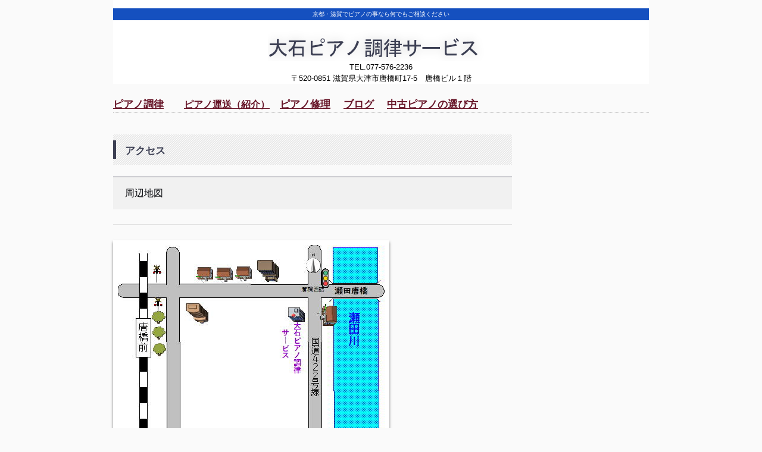

--- FILE ---
content_type: text/html
request_url: http://piano-tune440.com/access.html
body_size: 5686
content:
<!DOCTYPE html>
<html lang="ja">
<head>
<meta charset="UTF-8">
<meta name="viewport" content="width=device-width, initial-scale=1">
<meta name="GENERATOR" content="JustSystems Homepage Builder Version 21.0.1.0 for Windows">
<title>アクセス | 大石ピアノ調律サービス</title><!--[if lt IE 9]>
<script src="html5.js" type="text/javascript"></script>
<![endif]-->
<link rel="stylesheet" type="text/css" href="style.css"></head>
<body class="basic2" id="hpb-sp-20-0001-01">
<div id="page" class="site">
<header id="masthead" class="site-header sp-part-top sp-header2" role="banner">
<div id="masthead-inner" class="sp-part-top sp-header-inner">
<div id="sp-site-branding2-1" class="sp-part-top sp-site-branding2">
<h1 class="site-title sp-part-top sp-site-title" id=""><a href="index.html">大石ピアノ調律サービス</a></h1>
<h2 class="site-description sp-part-top sp-catchphrase" id="">京都・滋賀でピアノの事なら何でもご相談ください</h2>
<div class="extra sp-part-top sp-site-branding-extra" id="sp-site-branding-extra-1">
<p class="paragraph"><span class="character" style="color : #000000;">TEL.077-576-2236</span></p>
<p class="paragraph"><span class="character" style="color : #000000;">〒520-0851 滋賀県大津市唐橋町17-5　唐橋ビル１階</span></p></div></div></div></header>
<div id="main" class="site-main sp-part-top sp-main">
<div id="contenthead" class="sp-part-top sp-content-header">
<div id="sp-block-container-1" class="sp-part-top sp-block-container">
<h4 class="h4 paragraph"><a href="index.html"><u class="character" style="font-size : 1.7rem;color : #661326;">ピアノ調律</u><b class="character" style="color : #8b4a45;">　</b></a><b class="character" style="color : #8b4a45;">　</b><a href="service1.html"><u class="character" style="font-size : 1.6rem;color : #661326;">ピアノ運送（紹介</u><u class="character" style="font-size : 1.6rem;color : #661326;">）</u></a><a href="access.html"></a>　<a href="service.html"><u class="character" style="color : #661326;">ピアノ修理</u></a> 　<a href="blog.html"><u class="character" style="color : #661326;">ブログ</u></a> 　<a href="service2.html" target="_self"><u class="character" style="color : #661326;">中古ピアノの選び方</u></a></h4></div></div>
<div id="main-inner">
<div id="primary" class="content-area">
<div id="content" class="site-content sp-part-top sp-content page-access" role="main">
<header id="sp-page-title-1" class="entry-header sp-part-top sp-page-title">
<h1 class="entry-title">アクセス</h1></header>
<article>
<div id="page-content" class="sp-part-top sp-block-container">
<h3 class="paragraph">周辺地図</h3>
<hr><a style="display: block"><img id="sp-image-7" src="img/image1.JPG" class="sp-part-top sp-image"></a>
<p class="large paragraph">大石ピアノ調律サービス</p>
<dl id="sp-definition-list-1" class="sp-part-top sp-definition-list">
  <dt>店舗
  <dd><span class="character" style="color : #1b2b4c;">〒520-0851</span><br><span class="character" style="font-size : 1.4rem;color : #4970be;">滋賀県大津市唐橋町17-5　唐橋ビル１階</span><br><span class="character" style="font-size : 1.4rem;color : #304d87;">電話　</span><b class="character" style="font-size : 1.5rem;color : #6c0036;">（０７７）５７６－２２３６</b><br><span class="character" style="font-size : 1.2rem;">（外出中も転送されますので、電話を受けることが出来ます、転送に関わる費用は当社の負担のシステムですので、ご遠慮なくお問い合わせください</span>）</dl>
<hr>
<h3 class="paragraph">アクセス</h3>
<h4 class="paragraph">電車の場合</h4>
<p class="paragraph">京阪電車石山阪本線　唐橋前駅を降り、唐橋西詰交差点（びわこ側）に向かって徒歩４，５分交差点すぐの南側のビル１階です</p>
<h4 class="paragraph">お車の場合</h4>
<p class="paragraph">近江大橋から琵琶湖の西側沿いの国道４２２号線を南へ、唐橋西詰交差点すぐの所にあります<br>
            ※駐車場 (お客様用がございますのでお伝え下さい）。</p></div></article></div></div></div>
<div id="sidebar2" style="min-height: 100px" class="sp-part-top sp-sidebar"></div></div>
<footer id="colophon" class="site-footer sp-part-top sp-footer2" role="contentinfo">
<div id="colophon-inner" class="sp-part-top sp-footer-inner">
<nav id="sp-site-navigation-1" class="navigation-main sp-part-top sp-site-navigation minimal" role="navigation"><font COLOR="#cccccc"><b><font COLOR="#fafafa"><a href="index.html" target="_self">T<font COLOR="#cccccc">T</font></a></font></b></font><font COLOR="#ffffff"><b><font COLOR="#fafafa"><font COLOR="#ffffff"><a href="index.html" target="_self"><font COLOR="#cccccc">opに戻る</font></a></font></font></b></font>
    <h1 class="menu-toggle">メニュー</h1>
<div class="screen-reader-text skip-link"><a title="コンテンツへスキップ" href="#content">コンテンツへスキップ</a>
</div>
    <br>
    <b><a href="index.html" target="_self">Topに戻る</a></b>
    <ul id="menu-mainnav">
    </ul>
    </nav>
    <div id="sp-block-container-6" class="sp-part-top sp-block-container">
<p class="copyright paragraph">Ohishi Piano　　　　　　<span class="character" style="font-size : 0.9rem;">月</span>　<span class="character" style="font-size : 0.9rem;">人</span>　<span class="character" style="font-size : 1rem;">水</span></p></div>
  </div></footer></div><script type="text/javascript" src="navigation.js"></script></body></html>

--- FILE ---
content_type: text/css
request_url: http://piano-tune440.com/style.css
body_size: 67860
content:
#colophon{
  background-color : #3c3f53;
  background-image : url(img/line-01.gif);
  background-repeat : repeat-x;
}

#content{
  min-height : 50px;
}

.screen-reader-text{
  display : none;
}

.sp-block-container{
  padding-top : 0px;
  padding-left : 0px;
  padding-right : 0px;
  padding-bottom : 0px;
}

.sp-block-container > h1{
  font-size : 2.4rem;
}

.sp-block-container > h2{
  font-size : 1.8rem;
}

.sp-block-container > h3{
  font-size : 1.5rem;
}

.sp-block-container > h4{
  font-size : 1.4rem;
}

.sp-block-container > h5{
  font-size : 1.3rem;
}

.sp-block-container > h6{
  font-size : 1.1rem;
}

.sp-block-container > hr{
  color : #e2e2e2;
  margin-top : 25px;
  margin-left : 0px;
  margin-right : 0px;
  margin-bottom : 30px;
  border-top-width : 1px;
  border-left-width : medium;
  border-right-width : medium;
  border-bottom-width : medium;
  border-top-style : solid;
  border-left-style : none;
  border-right-style : none;
  border-bottom-style : none;
  border-top-color : #e2e2e2;
  border-left-color : initial;
  border-right-color : initial;
  border-bottom-color : initial;
  height : 1px;
}

.sp-block-container > p{
  font-size : 1.3rem;
  line-height : 1.5;
  text-align : justify;
  padding-left : 0.1em;
  padding-right : 0.1em;
  margin-top : 0.5em;
  margin-bottom : 1.5em;
  text-justify : inter-ideograph;
}

.sp-block-container > p.indent{
  padding-left : 1em;
}

.sp-block-container > p.large{
  font-size : 1.2em;
}

.sp-bread-crumb div{
  padding-bottom : 10px;
  margin-top : 10px;
  margin-right : 10px;
  width : auto;
  display : inline-block;
}

.sp-button{
  width : 122px;
}

.sp-button a{
  text-decoration : none;
  text-align : center;
  padding-top : 6px;
  padding-left : 0px;
  padding-right : 0px;
  padding-bottom : 6px;
  border-top-width : 1px;
  border-left-width : 1px;
  border-right-width : 1px;
  border-bottom-width : 1px;
  border-top-style : solid;
  border-left-style : solid;
  border-right-style : solid;
  border-bottom-style : solid;
  border-top-color : #f0f0f0;
  border-left-color : #f0f0f0;
  border-right-color : #f0f0f0;
  border-bottom-color : #f0f0f0;
  border-top-left-radius : 5px 5px;
  border-top-right-radius : 5px 5px;
  border-bottom-right-radius : 5px 5px;
  border-bottom-left-radius : 5px 5px;
  height : 100%;
  display : block;
  box-sizing : border-box;
}

.sp-button a:hover{
  border-top-width : 1px;
  border-left-width : 1px;
  border-right-width : 1px;
  border-bottom-width : 1px;
  border-top-style : solid;
  border-left-style : solid;
  border-right-style : solid;
  border-bottom-style : solid;
  border-top-color : #d8d8d8;
  border-left-color : #d8d8d8;
  border-right-color : #d8d8d8;
  border-bottom-color : #d8d8d8;
}

.sp-column.accordion > .column-label h3::after{
  border-top-width : 5px;
  border-left-width : 6px;
  border-right-width : 6px;
  border-top-style : solid;
  border-left-style : solid;
  border-right-style : solid;
  border-top-color : rgba(255, 255, 255, 0.45);
  border-left-color : transparent;
  border-right-color : transparent;
  width : 0px;
  height : 0px;
  display : block;
  position : absolute;
  top : 0.5em;
  right : 0px;
  content : "";
}

.sp-column.toggled-on > .column-label h3::after{
  display : none;
}

.sp-column.toggled-on > .column-label h3::before{
  border-left-width : 6px;
  border-right-width : 6px;
  border-bottom-width : 5px;
  border-left-style : solid;
  border-right-style : solid;
  border-bottom-style : solid;
  border-left-color : transparent;
  border-right-color : transparent;
  border-bottom-color : rgba(255, 255, 255, 0.45);
  width : 0px;
  height : 0px;
  display : block;
  position : absolute;
  top : 0.5em;
  right : 0px;
  content : "";
}

.sp-column > .column-body{
  padding-top : 5px;
  padding-left : 5px;
  padding-right : 5px;
  padding-bottom : 5px;
}

.sp-definition-list > dd{
  margin-left : 94px;
  margin-bottom : 25px;
}

.sp-definition-list > dt{
  padding-top : 5px;
  padding-left : 25px;
  padding-right : 0px;
  padding-bottom : 5px;
  margin-bottom : 10px;
}

.sp-form input{
  font-size : 1.4rem;
  font-family : "ヒラギノ角ゴ Pro W3", "Hiragino Kaku Gothic Pro", "メイリオ", Meiryo, Osaka, "ＭＳ Ｐゴシック", "MS PGothic", Arial, sans-serif;
}

.sp-form input[type="date"]{
  padding-top : 5px;
  padding-left : 5px;
  padding-right : 5px;
  padding-bottom : 5px;
  width : 90%;
}

.sp-form input[type="radio"]{
  vertical-align : middle;
  width : 20px;
}

.sp-form input[type="submit"]{
  font-size : 1.4rem;
  color : #555555;
  background-color : #dcdada;
  padding-top : 5px;
  padding-left : 8px;
  padding-right : 8px;
  padding-bottom : 5px;
  margin-top : 15px;
  width : auto;
  min-width : 100px;
  float : right;
  position : relative;
  cursor : pointer;
}

.sp-form input[type="text"]{
  padding-top : 5px;
  padding-left : 5px;
  padding-right : 5px;
  padding-bottom : 5px;
  width : 90%;
}

.sp-form table{
  border-top-width : 1px;
  border-left-width : 1px;
  border-top-style : solid;
  border-left-style : solid;
  border-top-color : #000000;
  border-left-color : #000000;
  width : 100%;
  border-collapse : collapse;
  border-spacing : 0px 0px;
}

.sp-form td{
  color : #000000;
  background-color : #ffffff;
  padding-top : 5px;
  padding-left : 18px;
  padding-right : 18px;
  padding-bottom : 5px;
  border-right-width : 1px;
  border-bottom-width : 1px;
  border-right-style : solid;
  border-bottom-style : solid;
  border-right-color : #000000;
  border-bottom-color : #000000;
  width : auto;
}

.sp-form textarea{
  font-size : 1.4rem;
  font-family : "ヒラギノ角ゴ Pro W3", "Hiragino Kaku Gothic Pro", "メイリオ", Meiryo, Osaka, "ＭＳ Ｐゴシック", "MS PGothic", Arial, sans-serif;
  padding-top : 5px;
  padding-left : 5px;
  padding-right : 5px;
  padding-bottom : 5px;
  width : 90%;
  height : 150px;
}

.sp-form th{
  font-weight : normal;
  color : #000000;
  background-color : #f4f4f4;
  text-align : left;
  padding-top : 5px;
  padding-left : 18px;
  padding-right : 18px;
  padding-bottom : 5px;
  border-right-width : 1px;
  border-bottom-width : 1px;
  border-right-style : solid;
  border-bottom-style : solid;
  border-right-color : #000000;
  border-bottom-color : #000000;
  width : auto;
  min-width : 50px;
}

.sp-google-map{
  max-width : 100%;
  word-wrap : normal;
}

.sp-google-map img{
  max-width : none !important;
}

.sp-item-gallery.grid > ul > li{
  overflow : hidden;
}

.sp-item-gallery.masonry > ul > li{
  height : auto !important;
}

.sp-item-gallery > ul > li > div img.item-gallery-thumbnail{
  max-width : 100%;
}

.sp-list{
  padding-right : 1em;
  margin-bottom : 1.5em;
  list-style-position : inside;
}

.sp-list > li{
  text-align : justify;
  padding-top : 6px;
  padding-bottom : 6px;
  margin-top : 0px;
  margin-left : 0px;
  margin-right : 0px;
  margin-bottom : 0px;
  text-justify : inter-ideograph;
}

.sp-page-title > h1{
  font-size : 1.8rem;
  font-weight : bold;
}

.sp-part-top{
  display : block;
  position : relative;
  box-sizing : border-box;
}

.sp-part-top:not(table)::after{
  clear : both;
  display : table;
  content : "";
}

.sp-site-branding2 .site-description{
  font-size : 1rem;
  font-weight : normal;
  color : #929292;
}

.sp-site-navigation{
  color : black;
  background-color : white;
}

.sp-site-navigation .menu-toggle{
  display : none;
  cursor : pointer;
}

.sp-site-navigation.vertical{
  font-size : 1.3rem;
  border-top-width : 1px;
  border-bottom-width : 1px;
  border-top-style : solid;
  border-bottom-style : solid;
  border-top-color : #d2c9b8;
  border-bottom-color : #d2c9b8;
  width : 100%;
}

.sp-site-navigation.vertical ul{
  line-height : 30px;
  padding-top : 0px;
  padding-left : 0px;
  padding-right : 0px;
  padding-bottom : 0px;
  margin-top : 0px;
  margin-left : 0px;
  margin-right : 0px;
  margin-bottom : 0px;
  list-style-type : none;
  list-style-position : outside;
}

.sp-site-navigation.vertical ul li.current-menu-ancestor > a{
  color : #ffffff;
  background-color : rgba(0, 0, 0, 0.3);
}

.sp-site-navigation.vertical ul li.current-menu-item > a{
  color : #ffffff;
  background-color : rgba(0, 0, 0, 0.3);
}

.sp-site-navigation.vertical ul li.current_page_ancestor > a{
  color : #ffffff;
  background-color : rgba(0, 0, 0, 0.3);
}

.sp-site-navigation.vertical ul li.current_page_item > a{
  color : #ffffff;
  background-color : rgba(0, 0, 0, 0.3);
}

.sp-site-navigation.vertical ul li > a{
  text-decoration : none;
  padding-top : 10px;
  padding-left : 20px;
  padding-right : 20px;
  padding-bottom : 10px;
  display : block;
}

.sp-site-navigation.vertical ul li > a:active{
  color : #ffffff;
  background-color : rgba(0, 0, 0, 0.3);
}

.sp-site-navigation.vertical ul li > a:hover{
  color : #ffffff;
  background-color : rgba(0, 0, 0, 0.3);
}

.sp-site-navigation.vertical ul ul li > a{
  padding-top : 10px;
  padding-left : 40px;
  padding-right : 40px;
  padding-bottom : 10px;
}

.sp-site-navigation.vertical > ul{
  margin-top : 0px;
  margin-left : auto;
  margin-right : auto;
  margin-bottom : 0px;
  width : 100%;
}

.sp-site-navigation.vertical > ul > li{
  padding-top : 0px;
  padding-left : 0px;
  padding-right : 0px;
  padding-bottom : 0px;
  width : 100%;
}

.sp-site-navigation.vertical > ul > li:hover > ul{
  display : block;
}

.sp-table{
  margin-top : 5px;
  margin-left : auto;
  margin-right : auto;
  margin-bottom : 5px;
  border-top-width : 1px;
  border-left-width : 1px;
  border-top-style : solid;
  border-left-style : solid;
  border-top-color : #d8d8d8;
  border-left-color : #d8d8d8;
  width : 100%;
  display : table;
  border-collapse : collapse;
}

.sp-table > * > tr > td{
  padding-top : 5px;
  padding-left : 8px;
  padding-right : 8px;
  padding-bottom : 5px;
  border-right-width : 1px;
  border-bottom-width : 1px;
  border-right-style : solid;
  border-bottom-style : solid;
  border-right-color : #d8d8d8;
  border-bottom-color : #d8d8d8;
}

.sp-table > * > tr > th{
  padding-top : 5px;
  padding-left : 8px;
  padding-right : 8px;
  padding-bottom : 5px;
  border-right-width : 1px;
  border-bottom-width : 1px;
  border-right-style : solid;
  border-bottom-style : solid;
  border-right-color : #d8d8d8;
  border-bottom-color : #d8d8d8;
}

.sp-table > * > tr > th.col-title{
  background-color : rgba(0, 0, 0, 0.0625);
}

.sp-table > * > tr > th.row-title{
  background-color : rgba(0, 0, 0, 0.0625);
}

.sp-wp-post-list{
  padding-top : 0px;
  padding-left : 0px;
  padding-right : 0px;
  padding-bottom : 0px;
  margin-top : 2em;
  margin-left : 0px;
  margin-right : 0px;
  margin-bottom : 2em;
}

.sp-wp-post-list .navigation-post{
  margin-top : 0.67em;
}

.sp-wp-post-list .navigation-post .nav-next{
  margin-right : 10px;
  float : right;
}

.sp-wp-post-list .navigation-post .nav-previous{
  margin-left : 10px;
  float : left;
}

.sp-wp-post-list .navigation-post::after{
  clear : both;
  display : table;
  content : "";
}

.sp-wp-post-list .navigation-post > h1{
  display : none;
}

.sp-wp-post-list > article{
  margin-top : 0.67em;
  margin-left : 0px;
  margin-right : 0px;
  margin-bottom : 0.67em;
}

.sp-wp-post-list > h3{
  background-color : #f4f4f4;
  background-image : none;
  background-repeat : repeat;
  background-attachment : scroll;
  background-position : 0% 0%;
  background-clip : border-box;
  background-origin : padding-box;
  background-size : auto auto;
}

a{
  color : #3c3f53;
  text-decoration : none;
  outline-width : medium;
  outline-style : none;
  outline-color : black;
}

a:active{
  color : #3c3f53;
  text-decoration : none;
}

a:focus{
  color : #3c3f53;
  text-decoration : underline;
}

a:link{
  color : #3c3f53;
  text-decoration : none;
}

a:visited{
  color : #3c3f53;
  text-decoration : none;
}

a:hover{
  color : #3c3f53;
  text-decoration : underline;
}

article{
  display : block;
}

aside{
  display : block;
}

body{
  font-size : 1.3rem;
  font-family : "ヒラギノ角ゴ Pro W3", "Hiragino Kaku Gothic Pro", "メイリオ", Meiryo, Osaka, "ＭＳ Ｐゴシック", "MS PGothic", Arial, sans-serif;
  line-height : 1.5;
  color : #333333;
  background-color : #fafafa;
  text-align : left;
  padding-top : 0px;
  padding-left : 0px;
  padding-right : 0px;
  padding-bottom : 0px;
  margin-top : 0px;
  margin-left : 0px;
  margin-right : 0px;
  margin-bottom : 0px;
  word-wrap : break-word;
}

details{
  display : block;
}

dl{
  margin-top : 0px;
  box-sizing : border-box;
}

figcaption{
  display : block;
}

figure{
  display : block;
}

footer{
  display : block;
}

h1{
  margin-top : 0px;
  box-sizing : border-box;
}

h2{
  margin-top : 0px;
  box-sizing : border-box;
}

h3{
  margin-top : 0px;
  box-sizing : border-box;
}

h4{
  margin-top : 0px;
  box-sizing : border-box;
}

h5{
  margin-top : 0px;
  box-sizing : border-box;
}

h6{
  margin-top : 0px;
  box-sizing : border-box;
}

header{
  display : block;
}

hgroup{
  display : block;
}

html{
  font-size : 62.5%;
}

main{
  display : block;
}

nav{
  display : block;
  box-sizing : border-box;
}

ol{
  margin-top : 0px;
  box-sizing : border-box;
}

p{
  margin-top : 0px;
  box-sizing : border-box;
}

section{
  display : block;
}

summary{
  display : block;
}

table{
  margin-top : 0px;
  box-sizing : border-box;
}

ul{
  margin-top : 0px;
  margin-left : 0px;
  margin-right : 0px;
  margin-bottom : 0px;
  box-sizing : border-box;
}

@media not screen, screen and (min-width: 569px) {

  #colophon{
    padding-top : 25px;
    padding-left : 0px;
    padding-right : 0px;
    padding-bottom : 10px;
    margin-top : 20px;
  }

  #colophon-inner{
    margin-top : 0px;
    margin-left : auto;
    margin-right : auto;
    margin-bottom : 0px;
    width : 900px;
    box-sizing : content-box;
  }

  #contenthead{
    margin-bottom : 20px;
  }

  #main{
    margin-top : 0px;
    margin-left : auto;
    margin-right : auto;
    margin-bottom : 0px;
    width : 900px;
    box-sizing : content-box;
  }

  #masthead{
    margin-bottom : 20px;
  }

  #masthead-inner{
    margin-top : 0px;
    margin-left : auto;
    margin-right : auto;
    margin-bottom : 0px;
    width : 900px;
    box-sizing : content-box;
  }

  #page{
    margin-top : 0px;
    margin-left : auto;
    margin-right : auto;
    margin-bottom : 0px;
    overflow : hidden;
  }

  .sp-google-map{
    width : 400px;
    min-height : 300px;
  }

  .sp-site-branding2{
    padding-top : 20px;
  }

  .sp-site-branding2 .extra{
    width : 50%;
    position : absolute;
    bottom : 0px;
    right : 0px;
  }

  .sp-site-branding2 .extra > p{
    font-size : 1.3rem;
    color : #929292;
    text-align : right;
    padding-top : 0px;
    padding-left : 0px;
    padding-right : 0px;
    padding-bottom : 0px;
    margin-top : 0px;
    margin-left : 0px;
    margin-right : 0px;
    margin-bottom : 0px;
  }

  .sp-site-branding2 .extra > p.indent{
    padding-left : 1em;
  }

  .sp-site-branding2 .extra > p.large{
    font-size : 1.5rem;
  }

  .sp-site-branding2 .site-description{
    text-align : right;
    width : 100%;
    height : auto;
    position : absolute;
    top : 15px;
  }

  .sp-site-branding2 .site-title{
    margin-top : 0px;
    margin-left : 0px;
    margin-right : 0px;
    margin-bottom : 0px;
    height : 66px;
    float : left;
  }

  .sp-site-branding2 .site-title a{
    height : 100%;
    display : block;
  }

  .sp-site-navigation.horizontal ul{
    padding-top : 0px;
    padding-left : 0px;
    padding-right : 0px;
    padding-bottom : 0px;
    margin-top : 0px;
    margin-left : 0px;
    margin-right : 0px;
    margin-bottom : 0px;
    list-style-type : none;
    list-style-position : outside;
  }

  .sp-site-navigation.horizontal ul li.current-menu-ancestor > a{
    color : #ffffff;
    background-color : rgba(0, 0, 0, 0.3);
  }

  .sp-site-navigation.horizontal ul li.current-menu-item > a{
    color : #ffffff;
    background-color : rgba(0, 0, 0, 0.3);
  }

  .sp-site-navigation.horizontal ul li.current_page_ancestor > a{
    color : #ffffff;
    background-color : rgba(0, 0, 0, 0.3);
  }

  .sp-site-navigation.horizontal ul li.current_page_item > a{
    color : #ffffff;
    background-color : rgba(0, 0, 0, 0.3);
  }

  .sp-site-navigation.horizontal ul li > a{
    text-decoration : none;
  }

  .sp-site-navigation.horizontal ul li > a:active{
    color : #ffffff;
    background-color : rgba(0, 0, 0, 0.3);
  }

  .sp-site-navigation.horizontal ul li > a:hover{
    color : #ffffff;
    background-color : rgba(0, 0, 0, 0.3);
  }

  .sp-site-navigation.horizontal ul ul{
    background-color : #ffffff;
    border-top-width : 1px;
    border-left-width : 1px;
    border-right-width : 1px;
    border-bottom-width : medium;
    border-top-style : solid;
    border-left-style : solid;
    border-right-style : solid;
    border-bottom-style : none;
    border-top-color : #3c3f53;
    border-left-color : #3c3f53;
    border-right-color : #3c3f53;
    border-bottom-color : initial;
    width : auto;
    min-width : 150px;
    display : none;
    position : absolute;
    top : 100%;
    left : 0px;
    z-index : 9999;
  }

  .sp-site-navigation.horizontal ul ul li{
    border-bottom-width : 1px;
    border-bottom-style : solid;
    border-bottom-color : #3c3f53;
    width : 100%;
    white-space : nowrap;
  }

  .sp-site-navigation.horizontal ul ul li > a{
    padding-top : 5px;
    padding-left : 1em;
    padding-right : 1em;
    padding-bottom : 5px;
    display : block;
  }

  .sp-site-navigation.horizontal > ul::after{
    clear : both;
    display : table;
    content : "";
  }

  .sp-site-navigation.horizontal > ul > li{
    float : left;
    position : relative;
  }

  .sp-site-navigation.horizontal > ul > li:hover{
    position : relative;
  }

  .sp-site-navigation.horizontal > ul > li:hover > ul{
    display : block;
  }

  .sp-site-navigation.horizontal > ul > li > a{
    padding-top : 0.5em;
    padding-left : 2em;
    padding-right : 2em;
    padding-bottom : 0.5em;
    display : block;
  }

  .sp-site-navigation.minimal{
    text-align : center;
    margin-top : 0px;
    margin-left : auto;
    margin-right : auto;
    margin-bottom : 20px;
  }

  .sp-site-navigation.minimal ul{
    padding-top : 0px;
    padding-left : 0px;
    padding-right : 0px;
    padding-bottom : 0px;
    margin-top : 0px;
    margin-left : 0px;
    margin-right : 0px;
    margin-bottom : 0px;
    list-style-type : none;
    list-style-position : outside;
  }

  .sp-site-navigation.minimal ul li:last-child{
    margin-right : 0px;
  }

  .sp-site-navigation.minimal ul li > a:active{
    text-decoration : underline;
  }

  .sp-site-navigation.minimal ul li > a:hover{
    text-decoration : underline;
  }

  .sp-site-navigation.minimal > ul li{
    margin-right : 10px;
    display : inline;
  }

  .sp-site-navigation.minimal > ul ul{
    margin-left : 10px;
    display : inline;
  }

  .sp-yahoo-map{
    width : 400px;
    min-height : 300px;
  }

  body{
    min-width : 900px;
  }
}

@media not screen, screen and (min-width: 569px) {

  #content{
    width : 670px;
    float : left;
  }

  #contenthead{
    width : 900px;
  }

  #main-inner{
    width : 900px;
  }

  #sidebar2{
    width : 220px;
    float : right;
  }
}

@media screen and (max-width: 568px) {

  #colophon{
    padding-top : 10px;
    padding-left : 10px;
    padding-right : 10px;
    padding-bottom : 10px;
  }

  *{
    box-sizing : border-box;
  }

  .sp-block-container{
    padding-top : 0px;
    padding-left : 5px;
    padding-right : 5px;
    padding-bottom : 0px;
  }

  .sp-bread-crumb{
    padding-left : 10px;
    padding-right : 10px;
  }

  .sp-definition-list > dd{
    margin-left : 20px;
  }

  .sp-form input{
    width : 90%;
  }

  .sp-form input[type="submit"] {
  }

  .sp-form table{
    border-top-width : 1px;
    border-top-style : solid;
    border-top-color : #d8d8d8;
  }

  .sp-form td{
    width : auto;
    display : block;
  }

  .sp-form textarea{
    width : 90%;
  }

  .sp-form th{
    width : auto;
    display : block;
  }

  .sp-google-map{
    width : 100%;
    min-height : 300px;
  }

  .sp-image{
    max-width : 100%;
    height : auto;
  }

  .sp-site-branding2 .extra{
    padding-top : 5px;
  }

  .sp-site-branding2 .extra > p{
    font-size : 1rem;
    color : #929292;
    text-align : left;
    padding-top : 0px;
    padding-left : 10px;
    padding-right : 10px;
    padding-bottom : 0px;
    margin-top : 0px;
    margin-left : 0px;
    margin-right : 0px;
    margin-bottom : 0px;
    width : 100%;
  }

  .sp-site-branding2 .site-description{
    text-align : center;
  }

  .sp-site-branding2 .site-title{
    text-align : center;
  }

  .sp-site-navigation .menu-toggle{
    background-color : rgba(0, 0, 0, 0.3);
    padding-top : 10px;
    padding-left : 10px;
    padding-right : 10px;
    padding-bottom : 10px;
    margin-top : 0px;
    margin-left : 0px;
    margin-right : 0px;
    margin-bottom : 0px;
    cursor : pointer;
  }

  .sp-site-navigation ul{
    list-style-type : none;
    list-style-position : outside;
  }

  .sp-site-navigation.button-menu .menu-toggle{
    display : block;
  }

  .sp-site-navigation.button-menu ul ul{
    display : block;
  }

  .sp-site-navigation.button-menu ul.toggled-on{
    display : block;
  }

  .sp-site-navigation.button-menu > ul{
    display : none;
  }

  .sp-site-navigation.horizontal{
    padding-top : 0px;
    margin-top : 10px;
    position : relative;
  }

  .sp-site-navigation.horizontal ul{
    background-color : #ffffff;
    padding-top : 0px;
    padding-left : 0px;
    padding-right : 0px;
    padding-bottom : 0px;
    width : auto;
    height : auto;
  }

  .sp-site-navigation.horizontal ul li{
    padding-left : 0px;
    border-left-width : 0px;
    width : auto;
    float : none;
  }

  .sp-site-navigation.horizontal ul li.current-menu-ancestor > a{
    color : #ffffff;
    background-color : rgba(0, 0, 0, 0.3);
  }

  .sp-site-navigation.horizontal ul li.current-menu-item > a{
    color : #ffffff;
    background-color : rgba(0, 0, 0, 0.3);
  }

  .sp-site-navigation.horizontal ul li.current_page_ancestor > a{
    color : #ffffff;
    background-color : rgba(0, 0, 0, 0.3);
  }

  .sp-site-navigation.horizontal ul li.current_page_item > a{
    color : #ffffff;
    background-color : rgba(0, 0, 0, 0.3);
  }

  .sp-site-navigation.horizontal ul li > a{
    line-height : 24px;
    padding-top : 8px;
    padding-left : 25px;
    padding-right : 10px;
    padding-bottom : 7px;
    float : none;
    display : block;
  }

  .sp-site-navigation.horizontal ul li > a:active{
    color : #ffffff;
    background-color : rgba(0, 0, 0, 0.3);
  }

  .sp-site-navigation.horizontal ul li > a:hover{
    color : #ffffff;
    background-color : rgba(0, 0, 0, 0.3);
  }

  .sp-site-navigation.horizontal ul ul{
    background-color : transparent;
    border-top-width : medium;
    border-left-width : medium;
    border-right-width : medium;
    border-bottom-width : medium;
    border-top-style : none;
    border-left-style : none;
    border-right-style : none;
    border-bottom-style : none;
    border-top-color : initial;
    border-left-color : initial;
    border-right-color : initial;
    border-bottom-color : initial;
    width : auto;
    min-width : 150px;
    display : block;
    position : relative;
    top : 100%;
    left : 0px;
    z-index : 9999;
  }

  .sp-site-navigation.horizontal ul ul li{
    border-bottom-width : medium;
    border-bottom-style : none;
    border-bottom-color : initial;
  }

  .sp-site-navigation.horizontal ul ul li > a{
    padding-top : 8px;
    padding-left : 50px;
    padding-right : 50px;
    padding-bottom : 8px;
    border-bottom-width : medium;
    border-bottom-style : none;
    border-bottom-color : initial;
  }

  .sp-site-navigation.minimal{
    text-align : center;
    margin-bottom : 20px;
  }

  .sp-site-navigation.minimal ul{
    padding-top : 0px;
    padding-left : 0px;
    padding-right : 0px;
    padding-bottom : 0px;
    margin-top : 0px;
    margin-left : 0px;
    margin-right : 0px;
    margin-bottom : 0px;
    list-style-type : none;
    list-style-position : outside;
  }

  .sp-site-navigation.minimal ul li{
    display : block;
  }

  .sp-site-navigation.minimal ul li > a{
    display : block;
  }

  .sp-site-navigation.minimal ul li > a:hover{
    text-decoration : underline;
  }

  .sp-yahoo-map{
    width : 100%;
    min-height : 300px;
  }

  embed{
    max-width : 100%;
  }
}

#sp-table-2 tbody{
  width : 100%;
  height : auto;
}

#sp-table-2 td{
  font-size : 16px;
  color : #676767;
  background-color : #ffffff;
  background-image : none;
  background-repeat : repeat;
  background-attachment : scroll;
  background-position : 0% 0%;
  background-clip : border-box;
  background-origin : padding-box;
  background-size : auto auto;
  vertical-align : middle;
  text-align : center;
  padding-top : 12px;
  padding-left : 16px;
  padding-right : 16px;
  padding-bottom : 12px;
  border-top-width : 1px;
  border-left-width : 1px;
  border-right-width : 1px;
  border-bottom-width : 1px;
  border-top-style : solid;
  border-left-style : solid;
  border-right-style : solid;
  border-bottom-style : solid;
  border-top-color : #cccccc;
  border-left-color : #cccccc;
  border-right-color : #cccccc;
  border-bottom-color : #cccccc;
}

#sp-table-2 th{
  font-size : 16px;
  font-weight : normal;
  color : #676767;
  background-color : #f2f2f2;
  background-image : none;
  background-repeat : repeat;
  background-attachment : scroll;
  background-position : 0% 0%;
  background-clip : border-box;
  background-origin : padding-box;
  background-size : auto auto;
  vertical-align : middle;
  text-align : center;
  padding-top : 12px;
  padding-left : 16px;
  padding-right : 16px;
  padding-bottom : 12px;
  border-top-width : 1px;
  border-left-width : 1px;
  border-right-width : 1px;
  border-bottom-width : 1px;
  border-top-style : solid;
  border-left-style : solid;
  border-right-style : solid;
  border-bottom-style : solid;
  border-top-color : #cccccc;
  border-left-color : #cccccc;
  border-right-color : #cccccc;
  border-bottom-color : #cccccc;
}

#sp-table-2 th.col-title{
  background-color : #ffffff;
  background-image : none;
  background-repeat : repeat;
  background-attachment : scroll;
  background-position : 0% 0%;
  background-clip : border-box;
  background-origin : padding-box;
  background-size : auto auto;
}

#sp-table-2 tr:first-child th.col-title{
  background-color : #f2f2f2;
  background-image : none;
  background-repeat : repeat;
  background-attachment : scroll;
  background-position : 0% 0%;
  background-clip : border-box;
  background-origin : padding-box;
  background-size : auto auto;
}

#sp-table-1{
  font-size : 1.4rem;
  color : #333333;
  border-collapse : collapse;
}

#sp-table-1 td{
  background-color : #ffffff;
  padding-top : 5px;
  padding-left : 8px;
  padding-right : 8px;
  padding-bottom : 5px;
  border-top-width : 1px;
  border-left-width : 1px;
  border-right-width : 1px;
  border-bottom-width : 1px;
  border-top-style : solid;
  border-left-style : solid;
  border-right-style : solid;
  border-bottom-style : solid;
  border-top-color : #b3b5b6;
  border-left-color : #b3b5b6;
  border-right-color : #b3b5b6;
  border-bottom-color : #b3b5b6;
}

#sp-table-1 th{
  color : #666666;
  padding-top : 5px;
  padding-left : 8px;
  padding-right : 8px;
  padding-bottom : 5px;
  border-top-width : 1px;
  border-left-width : 1px;
  border-right-width : 1px;
  border-bottom-width : 1px;
  border-top-style : solid;
  border-left-style : solid;
  border-right-style : solid;
  border-bottom-style : solid;
  border-top-color : #b3b5b6;
  border-left-color : #b3b5b6;
  border-right-color : #b3b5b6;
  border-bottom-color : #b3b5b6;
  min-width : 60px;
}

#sp-table-1 > tbody > tr .col-title{
  color : #666666;
  background-color : #f4f4f4;
  padding-top : 5px;
  padding-left : 8px;
  padding-right : 8px;
  padding-bottom : 5px;
}

#sp-table-1 > tbody > tr .row-title{
  color : #666666;
  background-color : #f4f4f4;
  padding-top : 5px;
  padding-left : 8px;
  padding-right : 8px;
  padding-bottom : 5px;
  border-top-width : 1px;
  border-left-width : 1px;
  border-right-width : 1px;
  border-bottom-width : 1px;
  border-top-style : solid;
  border-left-style : solid;
  border-right-style : solid;
  border-bottom-style : solid;
  border-top-color : #b3b5b6;
  border-left-color : #b3b5b6;
  border-right-color : #b3b5b6;
  border-bottom-color : #b3b5b6;
}

@media screen and (max-width: 568px) {

  #sp-table-1{
    width : 100%;
  }
}

#sp-image-12, #sp-image-13, #sp-image-18, #sp-image-19, #sp-image-2, #sp-image-20, #sp-image-21, #sp-image-22, #sp-image-23, #sp-image-24, #sp-image-25, #sp-image-26, #sp-image-27, #sp-image-28, #sp-image-29, #sp-image-3, #sp-image-30, #sp-image-4, #sp-image-5, #sp-image-6, #sp-image-7{
  text-decoration : none;
  border-top-width : 8px;
  border-left-width : 8px;
  border-right-width : 8px;
  border-bottom-width : 8px;
  border-top-style : solid;
  border-left-style : solid;
  border-right-style : solid;
  border-bottom-style : solid;
  border-top-color : #ffffff;
  border-left-color : #ffffff;
  border-right-color : #ffffff;
  border-bottom-color : #ffffff;
  box-shadow : 0px 3px 4px rgba(0, 0, 0, 0.5);
  max-width : 100%;
}

#sp-page-title-7{
  background-color : #5e3b1c;
  background-image : none;
  background-repeat : repeat;
  background-attachment : scroll;
  background-position : 0% 0%;
  background-clip : border-box;
  background-origin : padding-box;
  background-size : auto auto;
  margin-top : 0px;
  margin-left : auto;
  margin-right : auto;
  margin-bottom : 0px;
  width : 100%;
  height : auto;
  position : relative;
}

#sp-page-title-7 > h1{
  font-size : 20px;
  color : #ffd6b2;
  padding-top : 20px;
  padding-left : 20px;
  padding-right : 20px;
  padding-bottom : 15px;
  margin-top : 0px;
  margin-left : 15px;
  margin-right : 15px;
  margin-bottom : 0px;
  position : relative;
}

#sp-page-title-7 > h1::before{
  background-color : rgba(255, 255, 255, 0.5);
  background-image : none;
  background-repeat : repeat;
  background-attachment : scroll;
  background-position : 0% 0%;
  background-clip : border-box;
  background-origin : padding-box;
  background-size : auto auto;
  width : 10px;
  height : 10px;
  display : block;
  position : absolute;
  top : 1.2em;
  left : 0px;
  content : "";
}

#sp-page-title-5{
  background-color : #ffffff;
  background-image : none;
  background-repeat : repeat;
  background-attachment : scroll;
  background-position : 0% 0%;
  background-clip : border-box;
  background-origin : padding-box;
  background-size : auto auto;
  margin-bottom : 5px;
  border-bottom-width : 4px;
  border-bottom-style : solid;
  border-bottom-color : #515151;
  width : 100%;
  box-sizing : border-box;
}

#sp-page-title-5 > h1{
  font-size : 20px;
  color : #000000;
  padding-top : 15px;
  padding-left : 10px;
  padding-right : 10px;
  padding-bottom : 0px;
}

#sp-site-branding2-1{
  background-color : #ffffff;
  background-image : none;
  background-repeat : repeat;
  background-attachment : scroll;
  background-position : 0% 0%;
  background-clip : border-box;
  background-origin : padding-box;
  background-size : auto auto;
  box-sizing : border-box;
}

#sp-site-branding2-1 .extra{
  width : 100%;
  position : relative;
}

#sp-site-branding2-1 .extra p{
  text-align : center;
}

#sp-site-branding2-1 .site-description{
  font-size : 10px;
  font-weight : normal;
  line-height : 20px;
  color : #ffffff;
  background-color : #1550bf;
  background-image : none;
  background-repeat : repeat;
  background-attachment : scroll;
  background-position : 0% 0%;
  background-clip : border-box;
  background-origin : padding-box;
  background-size : auto auto;
  text-align : center;
  width : 100%;
  position : absolute;
  top : 0px;
}

#sp-site-branding2-1 .site-title{
  background-color : transparent;
  background-image : url(img/01.png);
  background-repeat : no-repeat;
  background-attachment : scroll;
  background-position : center 10px;
  background-clip : border-box;
  background-origin : padding-box;
  background-size : auto auto;
  margin-top : 0px;
  margin-left : auto;
  margin-right : auto;
  margin-bottom : 0px;
  min-width : 360px;
  min-height : 45px;
  float : none;
  display : block;
}

#sp-site-branding2-1 .site-title a{
  text-indent : -9999px;
  padding-top : 100px;
  min-width : 360px;
  min-height : 45px;
  display : block;
}

@media screen and (max-width: 568px) {

  #sp-site-branding2-1{
    width : 100%;
    overflow : hidden;
  }

  #sp-site-branding2-1 .site-title{
    background-position : left 70%;
    background-size : 85% auto;
    padding-top : 0px;
    padding-left : 0px;
    padding-right : 0px;
    padding-bottom : 0px;
    margin-top : 0px;
    margin-left : auto;
    margin-right : auto;
    margin-bottom : 0px;
    width : 100%;
    float : none;
  }

  #sp-site-branding2-1 .site-title a {
  }
}

#sp-block-container-7 > .large{
  font-size : 1.5em;
}

#sp-block-container-7 > .medium{
  font-size : 1em;
}

#sp-block-container-7 > .x-large{
  font-size : 2em;
}

#sp-block-container-7 > .x-small{
  font-size : 0.8em;
}

#sp-block-container-7 > .xx-large{
  font-size : 3em;
}

#sp-block-container-7 > .xx-small{
  font-size : 0.7em;
}

#sp-block-container-7 > em{
  font-style : oblique;
  color : #2c7af5;
}

#sp-block-container-7 > h1{
  color : #515151;
  border-left-width : 15px;
  border-bottom-width : 2px;
  border-left-style : solid;
  border-bottom-style : solid;
  border-left-color : #2c7af5;
  border-bottom-color : #2c7af5;
}

#sp-block-container-7 > h2{
  color : #515151;
  border-bottom-width : 2px;
  border-bottom-style : dashed;
  border-bottom-color : #2c7af5;
}

#sp-block-container-7 > h3{
  font-size : 1.3em;
  color : #515151;
  border-top-width : 1px;
  border-left-width : 10px;
  border-bottom-width : 1px;
  border-top-style : dashed;
  border-left-style : solid;
  border-bottom-style : solid;
  border-top-color : #2c7af5;
  border-left-color : #2c7af5;
  border-bottom-color : #2c7af5;
  clear : both;
}

#sp-block-container-7 > h4{
  font-size : 1.2em;
  color : #515151;
  border-left-width : 5px;
  border-bottom-width : 1px;
  border-left-style : solid;
  border-bottom-style : solid;
  border-left-color : #2c7af5;
  border-bottom-color : #2c7af5;
  clear : both;
}

#sp-block-container-7 > h5{
  font-size : 1em;
  color : #515151;
  border-bottom-width : 1px;
  border-bottom-style : dotted;
  border-bottom-color : #2c7af5;
  clear : both;
}

#sp-block-container-7 > h6{
  font-size : 1em;
  color : #515151;
  border-bottom-width : 1px;
  border-bottom-style : solid;
  border-bottom-color : #2c7af5;
}

#sp-block-container-7 > p{
  line-height : 1.4;
  color : #515151;
  text-align : left;
  text-indent : 1em;
  margin-top : 0.5em;
  margin-left : 0.5em;
  margin-right : 0.5em;
  margin-bottom : 0.5em;
}

#sp-block-container-7 > p.indent{
  padding-left : 15px;
}

#sp-block-container-7 > p.small{
  font-size : 0.9em;
}

#sp-block-container-7 > strong{
  font-weight : bold;
  color : #515151;
  border-bottom-width : 1px;
  border-bottom-style : solid;
  border-bottom-color : #2c7af5;
}

#sp-block-container-1 .large, #sp-block-container-10 .large, #sp-block-container-11 .large, #sp-block-container-12 .large, #sp-block-container-13 .large, #sp-block-container-14 .large, #sp-block-container-16 .large, #sp-block-container-17 .large, #sp-block-container-18 .large, #sp-block-container-19 .large, #sp-block-container-20 .large, #sp-block-container-21 .large, #sp-block-container-22 .large, #sp-block-container-23 .large, #sp-block-container-24 .large, #sp-block-container-25 .large, #sp-block-container-26 .large, #sp-block-container-27 .large, #sp-block-container-28 .large, #sp-block-container-3 .large, #sp-block-container-30 .large, #sp-block-container-4 .large, #sp-block-container-5 .large, #sp-block-container-8 .large, #sp-block-container-9 .large{
  font-size : 1.2em;
}

#sp-block-container-1 .medium, #sp-block-container-10 .medium, #sp-block-container-11 .medium, #sp-block-container-12 .medium, #sp-block-container-13 .medium, #sp-block-container-14 .medium, #sp-block-container-16 .medium, #sp-block-container-17 .medium, #sp-block-container-18 .medium, #sp-block-container-19 .medium, #sp-block-container-20 .medium, #sp-block-container-21 .medium, #sp-block-container-22 .medium, #sp-block-container-23 .medium, #sp-block-container-24 .medium, #sp-block-container-25 .medium, #sp-block-container-26 .medium, #sp-block-container-27 .medium, #sp-block-container-28 .medium, #sp-block-container-3 .medium, #sp-block-container-30 .medium, #sp-block-container-4 .medium, #sp-block-container-5 .medium, #sp-block-container-8 .medium, #sp-block-container-9 .medium{
  font-size : 1em;
}

#sp-block-container-1 .small, #sp-block-container-10 .small, #sp-block-container-11 .small, #sp-block-container-12 .small, #sp-block-container-13 .small, #sp-block-container-14 .small, #sp-block-container-16 .small, #sp-block-container-17 .small, #sp-block-container-18 .small, #sp-block-container-19 .small, #sp-block-container-20 .small, #sp-block-container-21 .small, #sp-block-container-22 .small, #sp-block-container-23 .small, #sp-block-container-24 .small, #sp-block-container-25 .small, #sp-block-container-26 .small, #sp-block-container-27 .small, #sp-block-container-28 .small, #sp-block-container-3 .small, #sp-block-container-30 .small, #sp-block-container-4 .small, #sp-block-container-5 .small, #sp-block-container-8 .small, #sp-block-container-9 .small{
  font-size : 0.9em;
}

#sp-block-container-1 .x-large, #sp-block-container-10 .x-large, #sp-block-container-11 .x-large, #sp-block-container-12 .x-large, #sp-block-container-13 .x-large, #sp-block-container-14 .x-large, #sp-block-container-16 .x-large, #sp-block-container-17 .x-large, #sp-block-container-18 .x-large, #sp-block-container-19 .x-large, #sp-block-container-20 .x-large, #sp-block-container-21 .x-large, #sp-block-container-22 .x-large, #sp-block-container-23 .x-large, #sp-block-container-24 .x-large, #sp-block-container-25 .x-large, #sp-block-container-26 .x-large, #sp-block-container-27 .x-large, #sp-block-container-28 .x-large, #sp-block-container-3 .x-large, #sp-block-container-30 .x-large, #sp-block-container-4 .x-large, #sp-block-container-5 .x-large, #sp-block-container-8 .x-large, #sp-block-container-9 .x-large{
  font-size : 1.5em;
}

#sp-block-container-1 .x-small, #sp-block-container-10 .x-small, #sp-block-container-11 .x-small, #sp-block-container-12 .x-small, #sp-block-container-13 .x-small, #sp-block-container-14 .x-small, #sp-block-container-16 .x-small, #sp-block-container-17 .x-small, #sp-block-container-18 .x-small, #sp-block-container-19 .x-small, #sp-block-container-20 .x-small, #sp-block-container-21 .x-small, #sp-block-container-22 .x-small, #sp-block-container-23 .x-small, #sp-block-container-24 .x-small, #sp-block-container-25 .x-small, #sp-block-container-26 .x-small, #sp-block-container-27 .x-small, #sp-block-container-28 .x-small, #sp-block-container-3 .x-small, #sp-block-container-30 .x-small, #sp-block-container-4 .x-small, #sp-block-container-5 .x-small, #sp-block-container-8 .x-small, #sp-block-container-9 .x-small{
  font-size : 0.8em;
}

#sp-block-container-1 .xx-large, #sp-block-container-10 .xx-large, #sp-block-container-11 .xx-large, #sp-block-container-12 .xx-large, #sp-block-container-13 .xx-large, #sp-block-container-14 .xx-large, #sp-block-container-16 .xx-large, #sp-block-container-17 .xx-large, #sp-block-container-18 .xx-large, #sp-block-container-19 .xx-large, #sp-block-container-20 .xx-large, #sp-block-container-21 .xx-large, #sp-block-container-22 .xx-large, #sp-block-container-23 .xx-large, #sp-block-container-24 .xx-large, #sp-block-container-25 .xx-large, #sp-block-container-26 .xx-large, #sp-block-container-27 .xx-large, #sp-block-container-28 .xx-large, #sp-block-container-3 .xx-large, #sp-block-container-30 .xx-large, #sp-block-container-4 .xx-large, #sp-block-container-5 .xx-large, #sp-block-container-8 .xx-large, #sp-block-container-9 .xx-large{
  font-size : 2em;
}

#sp-block-container-1 .xx-small, #sp-block-container-10 .xx-small, #sp-block-container-11 .xx-small, #sp-block-container-12 .xx-small, #sp-block-container-13 .xx-small, #sp-block-container-14 .xx-small, #sp-block-container-16 .xx-small, #sp-block-container-17 .xx-small, #sp-block-container-18 .xx-small, #sp-block-container-19 .xx-small, #sp-block-container-20 .xx-small, #sp-block-container-21 .xx-small, #sp-block-container-22 .xx-small, #sp-block-container-23 .xx-small, #sp-block-container-24 .xx-small, #sp-block-container-25 .xx-small, #sp-block-container-26 .xx-small, #sp-block-container-27 .xx-small, #sp-block-container-28 .xx-small, #sp-block-container-3 .xx-small, #sp-block-container-30 .xx-small, #sp-block-container-4 .xx-small, #sp-block-container-5 .xx-small, #sp-block-container-8 .xx-small, #sp-block-container-9 .xx-small{
  font-size : 0.7em;
}

#sp-block-container-1 em, #sp-block-container-10 em, #sp-block-container-11 em, #sp-block-container-12 em, #sp-block-container-13 em, #sp-block-container-14 em, #sp-block-container-16 em, #sp-block-container-17 em, #sp-block-container-18 em, #sp-block-container-19 em, #sp-block-container-20 em, #sp-block-container-21 em, #sp-block-container-22 em, #sp-block-container-23 em, #sp-block-container-24 em, #sp-block-container-25 em, #sp-block-container-26 em, #sp-block-container-27 em, #sp-block-container-28 em, #sp-block-container-3 em, #sp-block-container-30 em, #sp-block-container-4 em, #sp-block-container-5 em, #sp-block-container-8 em, #sp-block-container-9 em{
  font-style : oblique;
  color : #777777;
  border-bottom-width : 1px;
  border-bottom-style : solid;
  border-bottom-color : #777777;
}

#sp-block-container-1 h1, #sp-block-container-10 h1, #sp-block-container-11 h1, #sp-block-container-12 h1, #sp-block-container-13 h1, #sp-block-container-14 h1, #sp-block-container-16 h1, #sp-block-container-17 h1, #sp-block-container-18 h1, #sp-block-container-19 h1, #sp-block-container-20 h1, #sp-block-container-21 h1, #sp-block-container-22 h1, #sp-block-container-23 h1, #sp-block-container-24 h1, #sp-block-container-25 h1, #sp-block-container-26 h1, #sp-block-container-27 h1, #sp-block-container-28 h1, #sp-block-container-3 h1, #sp-block-container-30 h1, #sp-block-container-4 h1, #sp-block-container-5 h1, #sp-block-container-8 h1, #sp-block-container-9 h1{
  color : #777777;
  border-bottom-width : 2px;
  border-bottom-style : solid;
  border-bottom-color : #777777;
}

#sp-block-container-1 h2, #sp-block-container-10 h2, #sp-block-container-11 h2, #sp-block-container-12 h2, #sp-block-container-13 h2, #sp-block-container-14 h2, #sp-block-container-16 h2, #sp-block-container-17 h2, #sp-block-container-18 h2, #sp-block-container-19 h2, #sp-block-container-20 h2, #sp-block-container-21 h2, #sp-block-container-22 h2, #sp-block-container-23 h2, #sp-block-container-24 h2, #sp-block-container-25 h2, #sp-block-container-26 h2, #sp-block-container-27 h2, #sp-block-container-28 h2, #sp-block-container-3 h2, #sp-block-container-30 h2, #sp-block-container-4 h2, #sp-block-container-5 h2, #sp-block-container-8 h2, #sp-block-container-9 h2{
  color : #777777;
  border-bottom-width : 1px;
  border-bottom-style : dashed;
  border-bottom-color : #777777;
}

#sp-block-container-1 h3, #sp-block-container-10 h3, #sp-block-container-11 h3, #sp-block-container-12 h3, #sp-block-container-13 h3, #sp-block-container-14 h3, #sp-block-container-16 h3, #sp-block-container-17 h3, #sp-block-container-18 h3, #sp-block-container-19 h3, #sp-block-container-20 h3, #sp-block-container-21 h3, #sp-block-container-22 h3, #sp-block-container-23 h3, #sp-block-container-24 h3, #sp-block-container-25 h3, #sp-block-container-26 h3, #sp-block-container-27 h3, #sp-block-container-28 h3, #sp-block-container-3 h3, #sp-block-container-30 h3, #sp-block-container-4 h3, #sp-block-container-5 h3, #sp-block-container-8 h3, #sp-block-container-9 h3{
  color : #777777;
  padding-top : 5px;
  padding-left : 10px;
  padding-right : 0px;
  padding-bottom : 5px;
  border-top-width : 2px;
  border-bottom-width : 1px;
  border-top-style : solid;
  border-bottom-style : dashed;
  border-top-color : #777777;
  border-bottom-color : #777777;
}

#sp-block-container-1 h4, #sp-block-container-10 h4, #sp-block-container-11 h4, #sp-block-container-12 h4, #sp-block-container-13 h4, #sp-block-container-14 h4, #sp-block-container-16 h4, #sp-block-container-17 h4, #sp-block-container-18 h4, #sp-block-container-19 h4, #sp-block-container-20 h4, #sp-block-container-21 h4, #sp-block-container-22 h4, #sp-block-container-23 h4, #sp-block-container-24 h4, #sp-block-container-25 h4, #sp-block-container-26 h4, #sp-block-container-27 h4, #sp-block-container-28 h4, #sp-block-container-3 h4, #sp-block-container-30 h4, #sp-block-container-4 h4, #sp-block-container-5 h4, #sp-block-container-8 h4, #sp-block-container-9 h4{
  font-size : 1.3em;
  line-height : 1.2;
  color : #777777;
  text-align : left;
  padding-top : 5px;
  padding-left : 0px;
  padding-right : 0px;
  padding-bottom : 2px;
  margin-top : 0px;
  margin-left : 0px;
  margin-right : 0px;
  margin-bottom : 1em;
  border-bottom-width : 1px;
  border-bottom-style : dotted;
  border-bottom-color : #777777;
  clear : both;
}

#sp-block-container-1 h5, #sp-block-container-10 h5, #sp-block-container-11 h5, #sp-block-container-12 h5, #sp-block-container-13 h5, #sp-block-container-14 h5, #sp-block-container-16 h5, #sp-block-container-17 h5, #sp-block-container-18 h5, #sp-block-container-19 h5, #sp-block-container-20 h5, #sp-block-container-21 h5, #sp-block-container-22 h5, #sp-block-container-23 h5, #sp-block-container-24 h5, #sp-block-container-25 h5, #sp-block-container-26 h5, #sp-block-container-27 h5, #sp-block-container-28 h5, #sp-block-container-3 h5, #sp-block-container-30 h5, #sp-block-container-4 h5, #sp-block-container-5 h5, #sp-block-container-8 h5, #sp-block-container-9 h5{
  font-size : 1.08em;
  line-height : 1.2;
  color : #777777;
  text-align : left;
  padding-top : 5px;
  padding-bottom : 5px;
  margin-top : 0px;
  margin-bottom : 1em;
  border-bottom-width : 1px;
  border-bottom-style : dotted;
  border-bottom-color : #777777;
  clear : both;
}

#sp-block-container-1 h6, #sp-block-container-10 h6, #sp-block-container-11 h6, #sp-block-container-12 h6, #sp-block-container-13 h6, #sp-block-container-14 h6, #sp-block-container-16 h6, #sp-block-container-17 h6, #sp-block-container-18 h6, #sp-block-container-19 h6, #sp-block-container-20 h6, #sp-block-container-21 h6, #sp-block-container-22 h6, #sp-block-container-23 h6, #sp-block-container-24 h6, #sp-block-container-25 h6, #sp-block-container-26 h6, #sp-block-container-27 h6, #sp-block-container-28 h6, #sp-block-container-3 h6, #sp-block-container-30 h6, #sp-block-container-4 h6, #sp-block-container-5 h6, #sp-block-container-8 h6, #sp-block-container-9 h6{
  font-size : 1em;
  color : #777777;
}

#sp-block-container-1 p, #sp-block-container-10 p, #sp-block-container-11 p, #sp-block-container-12 p, #sp-block-container-13 p, #sp-block-container-14 p, #sp-block-container-16 p, #sp-block-container-17 p, #sp-block-container-18 p, #sp-block-container-19 p, #sp-block-container-20 p, #sp-block-container-21 p, #sp-block-container-22 p, #sp-block-container-23 p, #sp-block-container-24 p, #sp-block-container-25 p, #sp-block-container-26 p, #sp-block-container-27 p, #sp-block-container-28 p, #sp-block-container-3 p, #sp-block-container-30 p, #sp-block-container-4 p, #sp-block-container-5 p, #sp-block-container-8 p, #sp-block-container-9 p{
  line-height : 1.4;
  color : #777777;
  text-align : left;
  margin-top : 0.5em;
  margin-left : 1em;
  margin-right : 1em;
  margin-bottom : 0.5em;
}

#sp-block-container-1 p.indent, #sp-block-container-10 p.indent, #sp-block-container-11 p.indent, #sp-block-container-12 p.indent, #sp-block-container-13 p.indent, #sp-block-container-14 p.indent, #sp-block-container-16 p.indent, #sp-block-container-17 p.indent, #sp-block-container-18 p.indent, #sp-block-container-19 p.indent, #sp-block-container-20 p.indent, #sp-block-container-21 p.indent, #sp-block-container-22 p.indent, #sp-block-container-23 p.indent, #sp-block-container-24 p.indent, #sp-block-container-25 p.indent, #sp-block-container-26 p.indent, #sp-block-container-27 p.indent, #sp-block-container-28 p.indent, #sp-block-container-3 p.indent, #sp-block-container-30 p.indent, #sp-block-container-4 p.indent, #sp-block-container-5 p.indent, #sp-block-container-8 p.indent, #sp-block-container-9 p.indent{
  padding-left : 15px;
}

#sp-block-container-1 strong, #sp-block-container-10 strong, #sp-block-container-11 strong, #sp-block-container-12 strong, #sp-block-container-13 strong, #sp-block-container-14 strong, #sp-block-container-16 strong, #sp-block-container-17 strong, #sp-block-container-18 strong, #sp-block-container-19 strong, #sp-block-container-20 strong, #sp-block-container-21 strong, #sp-block-container-22 strong, #sp-block-container-23 strong, #sp-block-container-24 strong, #sp-block-container-25 strong, #sp-block-container-26 strong, #sp-block-container-27 strong, #sp-block-container-28 strong, #sp-block-container-3 strong, #sp-block-container-30 strong, #sp-block-container-4 strong, #sp-block-container-5 strong, #sp-block-container-8 strong, #sp-block-container-9 strong{
  font-weight : bold;
  color : #777777;
  border-bottom-width : 1px;
  border-bottom-style : solid;
  border-bottom-color : #777777;
}

#sp-block-container-2 > .large{
  font-size : 1.5em;
}

#sp-block-container-2 > .medium{
  font-size : 1em;
}

#sp-block-container-2 > .x-large{
  font-size : 2em;
}

#sp-block-container-2 > .x-small{
  font-size : 0.8em;
}

#sp-block-container-2 > .xx-large{
  font-size : 3em;
}

#sp-block-container-2 > .xx-small{
  font-size : 0.7em;
}

#sp-block-container-2 > a:link{
  color : #ffffff;
  background-color : #fc7f2b;
  background-image : none;
  background-repeat : repeat;
  background-attachment : scroll;
  background-position : 0% 0%;
  background-clip : border-box;
  background-origin : padding-box;
  background-size : auto auto;
}

#sp-block-container-2 > em{
  font-style : oblique;
  color : #fc7f2b;
}

#sp-block-container-2 > h1{
  color : #fc7f2b;
  padding-top : 5px;
  padding-left : 16px;
  padding-right : 16px;
  padding-bottom : 5px;
  border-top-width : 2px;
  border-left-width : 2px;
  border-right-width : 2px;
  border-bottom-width : 2px;
  border-top-style : solid;
  border-left-style : solid;
  border-right-style : solid;
  border-bottom-style : solid;
  border-top-color : #fc7f2b;
  border-left-color : #fc7f2b;
  border-right-color : #fc7f2b;
  border-bottom-color : #fc7f2b;
}

#sp-block-container-2 > h2{
  color : #fc7f2b;
  padding-top : 12px;
  padding-left : 12px;
  padding-right : 12px;
  padding-bottom : 12px;
}

#sp-block-container-2 > h3{
  font-size : 1.3em;
  color : #ffffff;
  background-color : #fc7f2b;
  background-image : none;
  background-repeat : repeat;
  background-attachment : scroll;
  background-position : 0% 0%;
  background-clip : border-box;
  background-origin : padding-box;
  background-size : auto auto;
  padding-top : 4px;
  padding-left : 11px;
  padding-right : 11px;
  padding-bottom : 4px;
  clear : both;
}

#sp-block-container-2 > h4{
  font-size : 1.2em;
  color : #404040;
  padding-top : 5px;
  padding-left : 10px;
  padding-right : 10px;
  padding-bottom : 5px;
  border-left-width : 3px;
  border-left-style : solid;
  border-left-color : #fc7f2b;
  clear : both;
}

#sp-block-container-2 > h5{
  font-size : 1em;
  color : #fc7f2b;
  background-color : #fcc7a4;
  background-image : none;
  background-repeat : repeat;
  background-attachment : scroll;
  background-position : 0% 0%;
  background-clip : border-box;
  background-origin : padding-box;
  background-size : auto auto;
  padding-top : 15px;
  padding-left : 15px;
  padding-right : 15px;
  padding-bottom : 15px;
  clear : both;
}

#sp-block-container-2 > h6{
  font-size : 1em;
  font-weight : normal;
  color : #333333;
  padding-top : 10px;
  padding-left : 10px;
  padding-right : 10px;
  padding-bottom : 10px;
  border-top-width : 1px;
  border-left-width : 1px;
  border-right-width : 1px;
  border-bottom-width : 1px;
  border-top-style : solid;
  border-left-style : solid;
  border-right-style : solid;
  border-bottom-style : solid;
  border-top-color : #fc7f2b;
  border-left-color : #fc7f2b;
  border-right-color : #fc7f2b;
  border-bottom-color : #fc7f2b;
}

#sp-block-container-2 > p{
  line-height : 1.5;
  color : #333333;
  text-align : left;
  margin-top : 1em;
  margin-left : 0.1em;
  margin-right : 0.1em;
  margin-bottom : 1em;
}

#sp-block-container-2 > p.indent{
  padding-left : 15px;
  border-left-width : 2px;
  border-left-style : solid;
  border-left-color : #cccccc;
}

#sp-block-container-2 > p.small{
  font-size : 0.9em;
}

#sp-block-container-2 > strong{
  font-weight : bold;
  color : #fc7f2b;
}

#sp-image-34, #sp-image-35{
  text-decoration : none;
  border-top-width : 5px;
  border-left-width : 5px;
  border-right-width : 5px;
  border-bottom-width : 5px;
  border-top-style : solid;
  border-left-style : solid;
  border-right-style : solid;
  border-bottom-style : solid;
  border-top-color : #868686;
  border-left-color : #868686;
  border-right-color : #868686;
  border-bottom-color : #868686;
  border-top-left-radius : 6px 6px;
  border-top-right-radius : 6px 6px;
  border-bottom-right-radius : 6px 6px;
  border-bottom-left-radius : 6px 6px;
  max-width : 100%;
}

#sp-image-10, #sp-image-11, #sp-image-14, #sp-image-15, #sp-image-16, #sp-image-17, #sp-image-31, #sp-image-32, #sp-image-33, #sp-image-36, #sp-image-37, #sp-image-38, #sp-image-39, #sp-image-40, #sp-image-41, #sp-image-42, #sp-image-43, #sp-image-8, #sp-image-9{
  max-width : 100%;
}

#sp-list-1{
  padding-top : 0px;
  padding-left : 0px;
  padding-right : 0px;
  padding-bottom : 0px;
  margin-top : 0px;
  margin-left : 0px;
  margin-right : 0px;
  margin-bottom : 0px;
  list-style-type : none;
}

#sp-list-1 > li{
  background-color : transparent;
  background-image : url(img/icon-01.gif);
  background-repeat : no-repeat;
  background-attachment : scroll;
  background-position : 21px 0.9em;
  background-clip : border-box;
  background-origin : padding-box;
  background-size : auto auto;
  padding-top : 5px;
  padding-left : 40px;
  padding-right : 10px;
  padding-bottom : 5px;
}

#sp-page-title-1, #sp-page-title-2, #sp-page-title-3, #sp-page-title-4, #sp-page-title-6, #sp-page-title-8, #sp-page-title-9{
  background-image : url(img/back-01.png);
  padding-top : 15px;
  padding-left : 20px;
  padding-right : 15px;
  padding-bottom : 0px;
  margin-bottom : 20px;
}

#sp-page-title-1::before, #sp-page-title-2::before, #sp-page-title-3::before, #sp-page-title-4::before, #sp-page-title-6::before, #sp-page-title-8::before, #sp-page-title-9::before{
  border-left-width : 5px;
  border-left-style : solid;
  border-left-color : #3c3f53;
  height : 60%;
  display : block;
  position : absolute;
  top : 20%;
  left : 0px;
  content : "";
}

#sp-page-title-1 > h1, #sp-page-title-2 > h1, #sp-page-title-3 > h1, #sp-page-title-4 > h1, #sp-page-title-6 > h1, #sp-page-title-8 > h1, #sp-page-title-9 > h1{
  font-size : 1.7rem;
  font-weight : bold;
  color : #3c3f53;
}

#sp-site-navigation-1{
  color : #ffffff;
  background-color : #3c3f53;
  margin-top : 0px;
  margin-left : auto;
  margin-right : auto;
  margin-bottom : 20px;
  width : 100%;
}

#sp-site-navigation-1 ul{
  padding-top : 0px;
  padding-left : 0px;
  padding-right : 0px;
  padding-bottom : 0px;
  margin-top : 0px;
  margin-left : 0px;
  margin-right : 0px;
  margin-bottom : 0px;
  list-style-type : none;
  list-style-position : outside;
}

#sp-site-navigation-1 ul li{
  margin-right : 0px;
}

#sp-site-navigation-1 ul li::after{
  margin-top : 0px;
  margin-left : 5px;
  margin-right : 5px;
  margin-bottom : 0px;
  content : '/';
}

#sp-site-navigation-1 ul li:last-child::after{
  content : none;
}

#sp-site-navigation-1 ul li > a{
  color : #ffffff;
}

#sp-site-navigation-1 ul ul::before{
  margin-top : 0px;
  margin-left : 5px;
  margin-right : 5px;
  margin-bottom : 0px;
  content : '/';
}

@media screen and (max-width: 568px) {

  #sp-site-navigation-1{
    width : 95%;
  }

  .button-menu#sp-site-navigation-1{
    padding-top : 0px;
    margin-top : 0px;
    border-top-width : 1px;
    border-left-width : 1px;
    border-right-width : 1px;
    border-bottom-width : 1px;
    border-top-style : solid;
    border-left-style : solid;
    border-right-style : solid;
    border-bottom-style : solid;
    border-top-color : #ffffff;
    border-left-color : #ffffff;
    border-right-color : #ffffff;
    border-bottom-color : #ffffff;
  }

  .button-menu#sp-site-navigation-1 .menu-toggle{
    background-color : transparent;
    background-image : url(img/icon-menu.png);
    background-repeat : no-repeat;
    background-position : center center;
    text-indent : -999em;
  }

  #sp-site-navigation-1 > ul li::after{
    content : none;
  }

  #sp-site-navigation-1 > ul ul::before{
    content : none;
  }
}

#sp-definition-list-1 > dd, #sp-definition-list-2 > dd{
  margin-left : 94px;
  margin-bottom : 25px;
}

#sp-definition-list-1 > dt, #sp-definition-list-2 > dt{
  padding-top : 5px;
  padding-left : 25px;
  padding-right : 0px;
  padding-bottom : 5px;
  margin-bottom : 10px;
  border-left-width : 5px;
  border-left-style : solid;
  border-left-color : #3c3f53;
}

@media screen and (max-width: 568px) {

  #sp-definition-list-1 > dd, #sp-definition-list-2 > dd{
    margin-left : 20px;
  }
}

#sp-column-1, #sp-column-2, #sp-column-3, #sp-column-4{
  border-top-width : 3px;
  border-left-width : 3px;
  border-right-width : 3px;
  border-bottom-width : 3px;
  border-top-style : solid;
  border-left-style : solid;
  border-right-style : solid;
  border-bottom-style : solid;
  border-top-color : #3b434b;
  border-left-color : #3b434b;
  border-right-color : #3b434b;
  border-bottom-color : #3b434b;
  width : 100%;
  height : auto;
}

.accordion#sp-column-1 > .column-label h3::after, .accordion#sp-column-2 > .column-label h3::after, .accordion#sp-column-3 > .column-label h3::after, .accordion#sp-column-4 > .column-label h3::after{
  border-top-width : 5px;
  border-top-style : solid;
  border-top-color : rgba(0, 0, 0, 0.45);
}

.toggled-on#sp-column-1 > .column-label h3::before, .toggled-on#sp-column-2 > .column-label h3::before, .toggled-on#sp-column-3 > .column-label h3::before, .toggled-on#sp-column-4 > .column-label h3::before{
  border-bottom-width : 5px;
  border-bottom-style : solid;
  border-bottom-color : rgba(0, 0, 0, 0.45);
}

#sp-column-1 > .column-body, #sp-column-2 > .column-body, #sp-column-3 > .column-body, #sp-column-4 > .column-body{
  width : auto;
  height : auto;
}

#sp-column-1 > .column-label, #sp-column-2 > .column-label, #sp-column-3 > .column-label, #sp-column-4 > .column-label{
  background-color : #efefef;
  background-image : none;
  background-repeat : repeat;
  background-attachment : scroll;
  background-position : 0% 0%;
  background-clip : border-box;
  background-origin : padding-box;
  background-size : auto auto;
  padding-top : 0px;
  padding-left : 13px;
  padding-right : 13px;
  padding-bottom : 0px;
  border-bottom-width : 3px;
  border-bottom-style : solid;
  border-bottom-color : #3b434b;
}

#sp-column-1 > .column-label h3, #sp-column-2 > .column-label h3, #sp-column-3 > .column-label h3, #sp-column-4 > .column-label h3{
  font-size : 12px;
  color : #3b434b;
  margin-top : 0px;
  margin-left : 0px;
  margin-right : 0px;
  margin-bottom : 0px;
  position : relative;
}

.page-access#content #page-content, .page-blog#content #page-content, .page-company#content #page-content, .page-custom#content #page-content, .page-service#content #page-content, .page-service1#content #page-content, .page-service2#content #page-content, .page-toppage#content #page-content, #sp-block-container-15, #sp-block-container-29, #sp-block-container-6{
  color : #000000;
  margin-bottom : 20px;
}

.page-access#content #page-content > h1, .page-blog#content #page-content > h1, .page-company#content #page-content > h1, .page-custom#content #page-content > h1, .page-service#content #page-content > h1, .page-service1#content #page-content > h1, .page-service2#content #page-content > h1, .page-toppage#content #page-content > h1, #sp-block-container-15 > h1, #sp-block-container-29 > h1, #sp-block-container-6 > h1{
  font-size : 2rem;
  font-weight : normal;
  color : #0d0e12;
  background-color : #f1f1f1;
  padding-top : 15px;
  padding-left : 20px;
  padding-right : 20px;
  padding-bottom : 15px;
  margin-bottom : 15px;
  border-top-width : 1px;
  border-top-style : solid;
  border-top-color : #3c3f53;
}

.page-access#content #page-content > h2, .page-blog#content #page-content > h2, .page-company#content #page-content > h2, .page-custom#content #page-content > h2, .page-service#content #page-content > h2, .page-service1#content #page-content > h2, .page-service2#content #page-content > h2, .page-toppage#content #page-content > h2, #sp-block-container-15 > h2, #sp-block-container-29 > h2, #sp-block-container-6 > h2{
  font-size : 1.8rem;
  font-weight : normal;
  color : #0d0e12;
  background-color : #f1f1f1;
  padding-top : 15px;
  padding-left : 20px;
  padding-right : 20px;
  padding-bottom : 15px;
  margin-bottom : 15px;
  border-top-width : 1px;
  border-top-style : solid;
  border-top-color : #3c3f53;
}

.page-access#content #page-content > h3, .page-blog#content #page-content > h3, .page-company#content #page-content > h3, .page-custom#content #page-content > h3, .page-service#content #page-content > h3, .page-service1#content #page-content > h3, .page-service2#content #page-content > h3, .page-toppage#content #page-content > h3, #sp-block-container-15 > h3, #sp-block-container-29 > h3, #sp-block-container-6 > h3{
  font-size : 1.6rem;
  font-weight : normal;
  color : #0d0e12;
  background-color : #f1f1f1;
  padding-top : 15px;
  padding-left : 20px;
  padding-right : 20px;
  padding-bottom : 15px;
  border-top-width : 1px;
  border-top-style : solid;
  border-top-color : #3c3f53;
}

.page-access#content #page-content > h4, .page-blog#content #page-content > h4, .page-company#content #page-content > h4, .page-custom#content #page-content > h4, .page-service#content #page-content > h4, .page-service1#content #page-content > h4, .page-service2#content #page-content > h4, .page-toppage#content #page-content > h4, #sp-block-container-15 > h4, #sp-block-container-29 > h4, #sp-block-container-6 > h4{
  font-size : 1.4rem;
  line-height : 1.2;
  text-align : left;
  padding-top : 5px;
  padding-left : 0px;
  padding-right : 0px;
  padding-bottom : 2px;
  margin-top : 0px;
  margin-left : 0px;
  margin-right : 0px;
  margin-bottom : 1em;
  clear : both;
}

.page-access#content #page-content > h5, .page-blog#content #page-content > h5, .page-company#content #page-content > h5, .page-custom#content #page-content > h5, .page-service#content #page-content > h5, .page-service1#content #page-content > h5, .page-service2#content #page-content > h5, .page-toppage#content #page-content > h5, #sp-block-container-15 > h5, #sp-block-container-29 > h5, #sp-block-container-6 > h5{
  font-size : 1.3rem;
  line-height : 1.2;
  text-align : left;
  padding-top : 5px;
  padding-bottom : 5px;
  margin-top : 0px;
  margin-bottom : 1em;
  clear : both;
}

.page-access#content #page-content > h6, .page-blog#content #page-content > h6, .page-company#content #page-content > h6, .page-custom#content #page-content > h6, .page-service#content #page-content > h6, .page-service1#content #page-content > h6, .page-service2#content #page-content > h6, .page-toppage#content #page-content > h6, #sp-block-container-15 > h6, #sp-block-container-29 > h6, #sp-block-container-6 > h6{
  font-size : 1.2rem;
}

.page-access#content #page-content > hr, .page-blog#content #page-content > hr, .page-company#content #page-content > hr, .page-custom#content #page-content > hr, .page-service#content #page-content > hr, .page-service1#content #page-content > hr, .page-service2#content #page-content > hr, .page-toppage#content #page-content > hr, #sp-block-container-15 > hr, #sp-block-container-29 > hr, #sp-block-container-6 > hr{
  margin-top : 25px;
  margin-left : 0px;
  margin-right : 0px;
  margin-bottom : 25px;
  border-top-width : 1px;
  border-left-width : medium;
  border-right-width : medium;
  border-bottom-width : medium;
  border-top-style : solid;
  border-left-style : none;
  border-right-style : none;
  border-bottom-style : none;
  border-top-color : #e2e2e2;
  border-left-color : #e2e2e2;
  border-right-color : initial;
  border-bottom-color : #e2e2e2;
}

.page-access#content #page-content > p, .page-blog#content #page-content > p, .page-company#content #page-content > p, .page-custom#content #page-content > p, .page-service#content #page-content > p, .page-service1#content #page-content > p, .page-service2#content #page-content > p, .page-toppage#content #page-content > p, #sp-block-container-15 > p, #sp-block-container-29 > p, #sp-block-container-6 > p{
  text-align : left;
  margin-top : 0.5em;
  margin-left : 1em;
  margin-right : 1em;
  margin-bottom : 20px;
}

#sp-block-container-5{
  border-top-left-radius : 20px 20px;
  border-top-right-radius : 20px 20px;
  border-bottom-right-radius : 20px 20px;
  border-bottom-left-radius : 20px 20px;
}

#sp-block-container-6{
  padding-top : 0px;
  padding-left : 0px;
  padding-right : 0px;
  padding-bottom : 0px;
  margin-top : 0px;
  margin-left : 0px;
  margin-right : 0px;
  margin-bottom : 0px;
}

#sp-block-container-6 > p.copyright{
  color : #ffffff;
  text-align : center;
}

#sp-site-branding2-1 > .site-title{
  font-size : 1.2rem;
  background-image : url(img/site-logo-4.png);
}

#sp-table-1{
  background-color : transparent;
}

#sp-table-2{
  background-color : #fafafa;
}

@media not screen, screen and (min-width: 569px) {

  #sp-block-container-14{
    width : 670px;
    min-height : 937px;
  }

  #sp-block-container-15{
    min-height : 242px;
  }

  #sp-column-2{
    width : 672px;
    min-height : 1153px;
  }

  #sp-column-4{
    min-height : 1185px;
  }

  #sp-image-1{
    margin-top : 15px;
    margin-left : auto;
    margin-right : auto;
    margin-bottom : 15px;
    width : 100%;
  }

  #sp-image-14{
    width : 201px;
    height : 201px;
  }

  #sp-image-15{
    width : 301px;
    height : 225px;
  }

  #sp-image-16{
    width : 294px;
    height : 220px;
  }

  #sp-image-17{
    width : 556px;
    height : 416px;
  }

  #sp-image-18{
    float : none;
    position : relative;
    top : 0px;
    bottom : auto;
    right : auto;
    left : 0px;
  }

  #sp-image-31{
    width : 457px;
    height : 341px;
  }

  #sp-image-32{
    width : 460px;
    height : 344px;
  }

  #sp-image-33{
    width : 468px;
    height : 350px;
  }

  #sp-image-34{
    width : 465px;
    height : 351px;
  }

  #sp-image-35{
    width : 476px;
    height : 360px;
  }

  #sp-list-1{
    min-height : 288px;
  }

  #sp-site-branding2-1 > .site-description{
    top : 14px;
    bottom : auto;
    right : 0px;
    left : auto;
  }

  #sp-site-branding2-1 > .site-title{
    width : 384px;
    height : 83px;
  }

  #sp-table-1{
    width : 723px;
  }
}

@media screen and (max-width: 568px) {

  #sp-image-1{
    width : 100%;
  }

  #sp-site-branding2-1 > .site-title{
    width : 300px;
    height : 66px;
  }
}